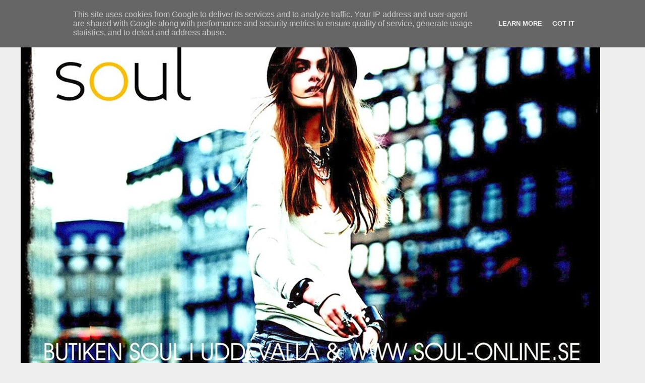

--- FILE ---
content_type: text/html; charset=UTF-8
request_url: http://www.soul-uddevalla.se/2013/09/news-from-circle-of-trust.html
body_size: 11758
content:
<!DOCTYPE html>
<html class='v2' dir='ltr' lang='sv'>
<head>
<link href='https://www.blogger.com/static/v1/widgets/335934321-css_bundle_v2.css' rel='stylesheet' type='text/css'/>
<meta content='width=1100' name='viewport'/>
<meta content='text/html; charset=UTF-8' http-equiv='Content-Type'/>
<meta content='blogger' name='generator'/>
<link href='http://www.soul-uddevalla.se/favicon.ico' rel='icon' type='image/x-icon'/>
<link href='http://www.soul-uddevalla.se/2013/09/news-from-circle-of-trust.html' rel='canonical'/>
<link rel="alternate" type="application/atom+xml" title="SOUL SISTERS - Atom" href="http://www.soul-uddevalla.se/feeds/posts/default" />
<link rel="alternate" type="application/rss+xml" title="SOUL SISTERS - RSS" href="http://www.soul-uddevalla.se/feeds/posts/default?alt=rss" />
<link rel="service.post" type="application/atom+xml" title="SOUL SISTERS - Atom" href="https://www.blogger.com/feeds/2813030860824771688/posts/default" />

<link rel="alternate" type="application/atom+xml" title="SOUL SISTERS - Atom" href="http://www.soul-uddevalla.se/feeds/8571034085878649974/comments/default" />
<!--Can't find substitution for tag [blog.ieCssRetrofitLinks]-->
<link href='https://blogger.googleusercontent.com/img/b/R29vZ2xl/AVvXsEhGfjjAbzMK0mxOKKUECr0rPTUFpyCLqgd-1jpKVN_WIWB7LsZM8zYqMpcbSXBgZV_OciiIC2QQ6o6w0XlWwAlFqWLvkrfBXUABRciVi6PG5UGJMqNxyMSvc0x6IpAVjbVdH0yvlb3-HCM/s640/16109678-origpic-4c526f.jpg' rel='image_src'/>
<meta content='http://www.soul-uddevalla.se/2013/09/news-from-circle-of-trust.html' property='og:url'/>
<meta content='NEWS FROM CIRCLE OF TRUST' property='og:title'/>
<meta content='     Circle of trust är ett holländskt märke som har det där lilla extra   när det gäller framförallt byxor!   Fantastisk stretch , roliga m...' property='og:description'/>
<meta content='https://blogger.googleusercontent.com/img/b/R29vZ2xl/AVvXsEhGfjjAbzMK0mxOKKUECr0rPTUFpyCLqgd-1jpKVN_WIWB7LsZM8zYqMpcbSXBgZV_OciiIC2QQ6o6w0XlWwAlFqWLvkrfBXUABRciVi6PG5UGJMqNxyMSvc0x6IpAVjbVdH0yvlb3-HCM/w1200-h630-p-k-no-nu/16109678-origpic-4c526f.jpg' property='og:image'/>
<title>SOUL SISTERS: NEWS FROM CIRCLE OF TRUST</title>
<style id='page-skin-1' type='text/css'><!--
/*
-----------------------------------------------
Blogger Template Style
Name:     Awesome Inc.
Designer: Tina Chen
URL:      tinachen.org
----------------------------------------------- */
/* Content
----------------------------------------------- */
body {
font: normal normal 13px Arial, Tahoma, Helvetica, FreeSans, sans-serif;
color: #444444;
background: #eeeeee none repeat scroll top left;
}
html body .content-outer {
min-width: 0;
max-width: 100%;
width: 100%;
}
a:link {
text-decoration: none;
color: #3778cd;
}
a:visited {
text-decoration: none;
color: #4d469c;
}
a:hover {
text-decoration: underline;
color: #3778cd;
}
.body-fauxcolumn-outer .cap-top {
position: absolute;
z-index: 1;
height: 276px;
width: 100%;
background: transparent none repeat-x scroll top left;
_background-image: none;
}
/* Columns
----------------------------------------------- */
.content-inner {
padding: 0;
}
.header-inner .section {
margin: 0 16px;
}
.tabs-inner .section {
margin: 0 16px;
}
.main-inner {
padding-top: 30px;
}
.main-inner .column-center-inner,
.main-inner .column-left-inner,
.main-inner .column-right-inner {
padding: 0 5px;
}
*+html body .main-inner .column-center-inner {
margin-top: -30px;
}
#layout .main-inner .column-center-inner {
margin-top: 0;
}
/* Header
----------------------------------------------- */
.header-outer {
margin: 0 0 0 0;
background: transparent none repeat scroll 0 0;
}
.Header h1 {
font: normal bold 40px Arial, Tahoma, Helvetica, FreeSans, sans-serif;
color: #444444;
text-shadow: 0 0 -1px #000000;
}
.Header h1 a {
color: #444444;
}
.Header .description {
font: normal normal 14px Arial, Tahoma, Helvetica, FreeSans, sans-serif;
color: #444444;
}
.header-inner .Header .titlewrapper,
.header-inner .Header .descriptionwrapper {
padding-left: 0;
padding-right: 0;
margin-bottom: 0;
}
.header-inner .Header .titlewrapper {
padding-top: 22px;
}
/* Tabs
----------------------------------------------- */
.tabs-outer {
overflow: hidden;
position: relative;
background: #eeeeee url(//www.blogblog.com/1kt/awesomeinc/tabs_gradient_light.png) repeat scroll 0 0;
}
#layout .tabs-outer {
overflow: visible;
}
.tabs-cap-top, .tabs-cap-bottom {
position: absolute;
width: 100%;
border-top: 1px solid #999999;
}
.tabs-cap-bottom {
bottom: 0;
}
.tabs-inner .widget li a {
display: inline-block;
margin: 0;
padding: .6em 1.5em;
font: normal bold 14px Arial, Tahoma, Helvetica, FreeSans, sans-serif;
color: #444444;
border-top: 1px solid #999999;
border-bottom: 1px solid #999999;
border-left: 1px solid #999999;
height: 16px;
line-height: 16px;
}
.tabs-inner .widget li:last-child a {
border-right: 1px solid #999999;
}
.tabs-inner .widget li.selected a, .tabs-inner .widget li a:hover {
background: #666666 url(//www.blogblog.com/1kt/awesomeinc/tabs_gradient_light.png) repeat-x scroll 0 -100px;
color: #ffffff;
}
/* Headings
----------------------------------------------- */
h2 {
font: normal bold 14px Arial, Tahoma, Helvetica, FreeSans, sans-serif;
color: #444444;
}
/* Widgets
----------------------------------------------- */
.main-inner .section {
margin: 0 27px;
padding: 0;
}
.main-inner .column-left-outer,
.main-inner .column-right-outer {
margin-top: 0;
}
#layout .main-inner .column-left-outer,
#layout .main-inner .column-right-outer {
margin-top: 0;
}
.main-inner .column-left-inner,
.main-inner .column-right-inner {
background: transparent none repeat 0 0;
-moz-box-shadow: 0 0 0 rgba(0, 0, 0, .2);
-webkit-box-shadow: 0 0 0 rgba(0, 0, 0, .2);
-goog-ms-box-shadow: 0 0 0 rgba(0, 0, 0, .2);
box-shadow: 0 0 0 rgba(0, 0, 0, .2);
-moz-border-radius: 0;
-webkit-border-radius: 0;
-goog-ms-border-radius: 0;
border-radius: 0;
}
#layout .main-inner .column-left-inner,
#layout .main-inner .column-right-inner {
margin-top: 0;
}
.sidebar .widget {
font: normal normal 14px Arial, Tahoma, Helvetica, FreeSans, sans-serif;
color: #444444;
}
.sidebar .widget a:link {
color: #3778cd;
}
.sidebar .widget a:visited {
color: #4d469c;
}
.sidebar .widget a:hover {
color: #3778cd;
}
.sidebar .widget h2 {
text-shadow: 0 0 -1px #000000;
}
.main-inner .widget {
background-color: #ffffff;
border: 1px solid #eeeeee;
padding: 0 15px 15px;
margin: 20px -16px;
-moz-box-shadow: 0 0 20px rgba(0, 0, 0, .2);
-webkit-box-shadow: 0 0 20px rgba(0, 0, 0, .2);
-goog-ms-box-shadow: 0 0 20px rgba(0, 0, 0, .2);
box-shadow: 0 0 20px rgba(0, 0, 0, .2);
-moz-border-radius: 0;
-webkit-border-radius: 0;
-goog-ms-border-radius: 0;
border-radius: 0;
}
.main-inner .widget h2 {
margin: 0 -15px;
padding: .6em 15px .5em;
border-bottom: 1px solid transparent;
}
.footer-inner .widget h2 {
padding: 0 0 .4em;
border-bottom: 1px solid transparent;
}
.main-inner .widget h2 + div, .footer-inner .widget h2 + div {
border-top: 1px solid #eeeeee;
padding-top: 8px;
}
.main-inner .widget .widget-content {
margin: 0 -15px;
padding: 7px 15px 0;
}
.main-inner .widget ul, .main-inner .widget #ArchiveList ul.flat {
margin: -8px -15px 0;
padding: 0;
list-style: none;
}
.main-inner .widget #ArchiveList {
margin: -8px 0 0;
}
.main-inner .widget ul li, .main-inner .widget #ArchiveList ul.flat li {
padding: .5em 15px;
text-indent: 0;
color: #666666;
border-top: 1px solid #eeeeee;
border-bottom: 1px solid transparent;
}
.main-inner .widget #ArchiveList ul li {
padding-top: .25em;
padding-bottom: .25em;
}
.main-inner .widget ul li:first-child, .main-inner .widget #ArchiveList ul.flat li:first-child {
border-top: none;
}
.main-inner .widget ul li:last-child, .main-inner .widget #ArchiveList ul.flat li:last-child {
border-bottom: none;
}
.post-body {
position: relative;
}
.main-inner .widget .post-body ul {
padding: 0 2.5em;
margin: .5em 0;
list-style: disc;
}
.main-inner .widget .post-body ul li {
padding: 0.25em 0;
margin-bottom: .25em;
color: #444444;
border: none;
}
.footer-inner .widget ul {
padding: 0;
list-style: none;
}
.widget .zippy {
color: #666666;
}
/* Posts
----------------------------------------------- */
body .main-inner .Blog {
padding: 0;
margin-bottom: 1em;
background-color: transparent;
border: none;
-moz-box-shadow: 0 0 0 rgba(0, 0, 0, 0);
-webkit-box-shadow: 0 0 0 rgba(0, 0, 0, 0);
-goog-ms-box-shadow: 0 0 0 rgba(0, 0, 0, 0);
box-shadow: 0 0 0 rgba(0, 0, 0, 0);
}
.main-inner .section:last-child .Blog:last-child {
padding: 0;
margin-bottom: 1em;
}
.main-inner .widget h2.date-header {
margin: 0 -15px 1px;
padding: 0 0 0 0;
font: normal normal 14px Arial, Tahoma, Helvetica, FreeSans, sans-serif;
color: #444444;
background: transparent none no-repeat scroll top left;
border-top: 0 solid #eeeeee;
border-bottom: 1px solid transparent;
-moz-border-radius-topleft: 0;
-moz-border-radius-topright: 0;
-webkit-border-top-left-radius: 0;
-webkit-border-top-right-radius: 0;
border-top-left-radius: 0;
border-top-right-radius: 0;
position: static;
bottom: 100%;
right: 15px;
text-shadow: 0 0 -1px #000000;
}
.main-inner .widget h2.date-header span {
font: normal normal 14px Arial, Tahoma, Helvetica, FreeSans, sans-serif;
display: block;
padding: .5em 15px;
border-left: 0 solid #eeeeee;
border-right: 0 solid #eeeeee;
}
.date-outer {
position: relative;
margin: 30px 0 20px;
padding: 0 15px;
background-color: #ffffff;
border: 1px solid #eeeeee;
-moz-box-shadow: 0 0 20px rgba(0, 0, 0, .2);
-webkit-box-shadow: 0 0 20px rgba(0, 0, 0, .2);
-goog-ms-box-shadow: 0 0 20px rgba(0, 0, 0, .2);
box-shadow: 0 0 20px rgba(0, 0, 0, .2);
-moz-border-radius: 0;
-webkit-border-radius: 0;
-goog-ms-border-radius: 0;
border-radius: 0;
}
.date-outer:first-child {
margin-top: 0;
}
.date-outer:last-child {
margin-bottom: 20px;
-moz-border-radius-bottomleft: 0;
-moz-border-radius-bottomright: 0;
-webkit-border-bottom-left-radius: 0;
-webkit-border-bottom-right-radius: 0;
-goog-ms-border-bottom-left-radius: 0;
-goog-ms-border-bottom-right-radius: 0;
border-bottom-left-radius: 0;
border-bottom-right-radius: 0;
}
.date-posts {
margin: 0 -15px;
padding: 0 15px;
clear: both;
}
.post-outer, .inline-ad {
border-top: 1px solid #eeeeee;
margin: 0 -15px;
padding: 15px 15px;
}
.post-outer {
padding-bottom: 10px;
}
.post-outer:first-child {
padding-top: 0;
border-top: none;
}
.post-outer:last-child, .inline-ad:last-child {
border-bottom: none;
}
.post-body {
position: relative;
}
.post-body img {
padding: 8px;
background: transparent;
border: 1px solid transparent;
-moz-box-shadow: 0 0 0 rgba(0, 0, 0, .2);
-webkit-box-shadow: 0 0 0 rgba(0, 0, 0, .2);
box-shadow: 0 0 0 rgba(0, 0, 0, .2);
-moz-border-radius: 0;
-webkit-border-radius: 0;
border-radius: 0;
}
h3.post-title, h4 {
font: normal bold 22px Arial, Tahoma, Helvetica, FreeSans, sans-serif;
color: #444444;
}
h3.post-title a {
font: normal bold 22px Arial, Tahoma, Helvetica, FreeSans, sans-serif;
color: #444444;
}
h3.post-title a:hover {
color: #3778cd;
text-decoration: underline;
}
.post-header {
margin: 0 0 1em;
}
.post-body {
line-height: 1.4;
}
.post-outer h2 {
color: #444444;
}
.post-footer {
margin: 1.5em 0 0;
}
#blog-pager {
padding: 15px;
font-size: 120%;
background-color: #ffffff;
border: 1px solid #eeeeee;
-moz-box-shadow: 0 0 20px rgba(0, 0, 0, .2);
-webkit-box-shadow: 0 0 20px rgba(0, 0, 0, .2);
-goog-ms-box-shadow: 0 0 20px rgba(0, 0, 0, .2);
box-shadow: 0 0 20px rgba(0, 0, 0, .2);
-moz-border-radius: 0;
-webkit-border-radius: 0;
-goog-ms-border-radius: 0;
border-radius: 0;
-moz-border-radius-topleft: 0;
-moz-border-radius-topright: 0;
-webkit-border-top-left-radius: 0;
-webkit-border-top-right-radius: 0;
-goog-ms-border-top-left-radius: 0;
-goog-ms-border-top-right-radius: 0;
border-top-left-radius: 0;
border-top-right-radius-topright: 0;
margin-top: 1em;
}
.blog-feeds, .post-feeds {
margin: 1em 0;
text-align: center;
color: #444444;
}
.blog-feeds a, .post-feeds a {
color: #3778cd;
}
.blog-feeds a:visited, .post-feeds a:visited {
color: #4d469c;
}
.blog-feeds a:hover, .post-feeds a:hover {
color: #3778cd;
}
.post-outer .comments {
margin-top: 2em;
}
/* Comments
----------------------------------------------- */
.comments .comments-content .icon.blog-author {
background-repeat: no-repeat;
background-image: url([data-uri]);
}
.comments .comments-content .loadmore a {
border-top: 1px solid #999999;
border-bottom: 1px solid #999999;
}
.comments .continue {
border-top: 2px solid #999999;
}
/* Footer
----------------------------------------------- */
.footer-outer {
margin: -20px 0 -1px;
padding: 20px 0 0;
color: #444444;
overflow: hidden;
}
.footer-fauxborder-left {
border-top: 1px solid #eeeeee;
background: #ffffff none repeat scroll 0 0;
-moz-box-shadow: 0 0 20px rgba(0, 0, 0, .2);
-webkit-box-shadow: 0 0 20px rgba(0, 0, 0, .2);
-goog-ms-box-shadow: 0 0 20px rgba(0, 0, 0, .2);
box-shadow: 0 0 20px rgba(0, 0, 0, .2);
margin: 0 -20px;
}
/* Mobile
----------------------------------------------- */
body.mobile {
background-size: auto;
}
.mobile .body-fauxcolumn-outer {
background: transparent none repeat scroll top left;
}
*+html body.mobile .main-inner .column-center-inner {
margin-top: 0;
}
.mobile .main-inner .widget {
padding: 0 0 15px;
}
.mobile .main-inner .widget h2 + div,
.mobile .footer-inner .widget h2 + div {
border-top: none;
padding-top: 0;
}
.mobile .footer-inner .widget h2 {
padding: 0.5em 0;
border-bottom: none;
}
.mobile .main-inner .widget .widget-content {
margin: 0;
padding: 7px 0 0;
}
.mobile .main-inner .widget ul,
.mobile .main-inner .widget #ArchiveList ul.flat {
margin: 0 -15px 0;
}
.mobile .main-inner .widget h2.date-header {
right: 0;
}
.mobile .date-header span {
padding: 0.4em 0;
}
.mobile .date-outer:first-child {
margin-bottom: 0;
border: 1px solid #eeeeee;
-moz-border-radius-topleft: 0;
-moz-border-radius-topright: 0;
-webkit-border-top-left-radius: 0;
-webkit-border-top-right-radius: 0;
-goog-ms-border-top-left-radius: 0;
-goog-ms-border-top-right-radius: 0;
border-top-left-radius: 0;
border-top-right-radius: 0;
}
.mobile .date-outer {
border-color: #eeeeee;
border-width: 0 1px 1px;
}
.mobile .date-outer:last-child {
margin-bottom: 0;
}
.mobile .main-inner {
padding: 0;
}
.mobile .header-inner .section {
margin: 0;
}
.mobile .post-outer, .mobile .inline-ad {
padding: 5px 0;
}
.mobile .tabs-inner .section {
margin: 0 10px;
}
.mobile .main-inner .widget h2 {
margin: 0;
padding: 0;
}
.mobile .main-inner .widget h2.date-header span {
padding: 0;
}
.mobile .main-inner .widget .widget-content {
margin: 0;
padding: 7px 0 0;
}
.mobile #blog-pager {
border: 1px solid transparent;
background: #ffffff none repeat scroll 0 0;
}
.mobile .main-inner .column-left-inner,
.mobile .main-inner .column-right-inner {
background: transparent none repeat 0 0;
-moz-box-shadow: none;
-webkit-box-shadow: none;
-goog-ms-box-shadow: none;
box-shadow: none;
}
.mobile .date-posts {
margin: 0;
padding: 0;
}
.mobile .footer-fauxborder-left {
margin: 0;
border-top: inherit;
}
.mobile .main-inner .section:last-child .Blog:last-child {
margin-bottom: 0;
}
.mobile-index-contents {
color: #444444;
}
.mobile .mobile-link-button {
background: #3778cd url(//www.blogblog.com/1kt/awesomeinc/tabs_gradient_light.png) repeat scroll 0 0;
}
.mobile-link-button a:link, .mobile-link-button a:visited {
color: #ffffff;
}
.mobile .tabs-inner .PageList .widget-content {
background: transparent;
border-top: 1px solid;
border-color: #999999;
color: #444444;
}
.mobile .tabs-inner .PageList .widget-content .pagelist-arrow {
border-left: 1px solid #999999;
}

--></style>
<style id='template-skin-1' type='text/css'><!--
body {
min-width: 1230px;
}
.content-outer, .content-fauxcolumn-outer, .region-inner {
min-width: 1230px;
max-width: 1230px;
_width: 1230px;
}
.main-inner .columns {
padding-left: 0px;
padding-right: 0px;
}
.main-inner .fauxcolumn-center-outer {
left: 0px;
right: 0px;
/* IE6 does not respect left and right together */
_width: expression(this.parentNode.offsetWidth -
parseInt("0px") -
parseInt("0px") + 'px');
}
.main-inner .fauxcolumn-left-outer {
width: 0px;
}
.main-inner .fauxcolumn-right-outer {
width: 0px;
}
.main-inner .column-left-outer {
width: 0px;
right: 100%;
margin-left: -0px;
}
.main-inner .column-right-outer {
width: 0px;
margin-right: -0px;
}
#layout {
min-width: 0;
}
#layout .content-outer {
min-width: 0;
width: 800px;
}
#layout .region-inner {
min-width: 0;
width: auto;
}
body#layout div.add_widget {
padding: 8px;
}
body#layout div.add_widget a {
margin-left: 32px;
}
--></style>
<link href='https://www.blogger.com/dyn-css/authorization.css?targetBlogID=2813030860824771688&amp;zx=57ae3a38-cdc1-4568-a695-a8955c838a11' media='none' onload='if(media!=&#39;all&#39;)media=&#39;all&#39;' rel='stylesheet'/><noscript><link href='https://www.blogger.com/dyn-css/authorization.css?targetBlogID=2813030860824771688&amp;zx=57ae3a38-cdc1-4568-a695-a8955c838a11' rel='stylesheet'/></noscript>
<meta name='google-adsense-platform-account' content='ca-host-pub-1556223355139109'/>
<meta name='google-adsense-platform-domain' content='blogspot.com'/>

<script type="text/javascript" language="javascript">
  // Supply ads personalization default for EEA readers
  // See https://www.blogger.com/go/adspersonalization
  adsbygoogle = window.adsbygoogle || [];
  if (typeof adsbygoogle.requestNonPersonalizedAds === 'undefined') {
    adsbygoogle.requestNonPersonalizedAds = 1;
  }
</script>


</head>
<body class='loading variant-light'>
<div class='navbar section' id='navbar' name='Navbar'><div class='widget Navbar' data-version='1' id='Navbar1'><script type="text/javascript">
    function setAttributeOnload(object, attribute, val) {
      if(window.addEventListener) {
        window.addEventListener('load',
          function(){ object[attribute] = val; }, false);
      } else {
        window.attachEvent('onload', function(){ object[attribute] = val; });
      }
    }
  </script>
<div id="navbar-iframe-container"></div>
<script type="text/javascript" src="https://apis.google.com/js/platform.js"></script>
<script type="text/javascript">
      gapi.load("gapi.iframes:gapi.iframes.style.bubble", function() {
        if (gapi.iframes && gapi.iframes.getContext) {
          gapi.iframes.getContext().openChild({
              url: 'https://www.blogger.com/navbar/2813030860824771688?po\x3d8571034085878649974\x26origin\x3dhttp://www.soul-uddevalla.se',
              where: document.getElementById("navbar-iframe-container"),
              id: "navbar-iframe"
          });
        }
      });
    </script><script type="text/javascript">
(function() {
var script = document.createElement('script');
script.type = 'text/javascript';
script.src = '//pagead2.googlesyndication.com/pagead/js/google_top_exp.js';
var head = document.getElementsByTagName('head')[0];
if (head) {
head.appendChild(script);
}})();
</script>
</div></div>
<div class='body-fauxcolumns'>
<div class='fauxcolumn-outer body-fauxcolumn-outer'>
<div class='cap-top'>
<div class='cap-left'></div>
<div class='cap-right'></div>
</div>
<div class='fauxborder-left'>
<div class='fauxborder-right'></div>
<div class='fauxcolumn-inner'>
</div>
</div>
<div class='cap-bottom'>
<div class='cap-left'></div>
<div class='cap-right'></div>
</div>
</div>
</div>
<div class='content'>
<div class='content-fauxcolumns'>
<div class='fauxcolumn-outer content-fauxcolumn-outer'>
<div class='cap-top'>
<div class='cap-left'></div>
<div class='cap-right'></div>
</div>
<div class='fauxborder-left'>
<div class='fauxborder-right'></div>
<div class='fauxcolumn-inner'>
</div>
</div>
<div class='cap-bottom'>
<div class='cap-left'></div>
<div class='cap-right'></div>
</div>
</div>
</div>
<div class='content-outer'>
<div class='content-cap-top cap-top'>
<div class='cap-left'></div>
<div class='cap-right'></div>
</div>
<div class='fauxborder-left content-fauxborder-left'>
<div class='fauxborder-right content-fauxborder-right'></div>
<div class='content-inner'>
<header>
<div class='header-outer'>
<div class='header-cap-top cap-top'>
<div class='cap-left'></div>
<div class='cap-right'></div>
</div>
<div class='fauxborder-left header-fauxborder-left'>
<div class='fauxborder-right header-fauxborder-right'></div>
<div class='region-inner header-inner'>
<div class='header section' id='header' name='Rubrik'><div class='widget Header' data-version='1' id='Header1'>
<div id='header-inner'>
<a href='http://www.soul-uddevalla.se/' style='display: block'>
<img alt='SOUL SISTERS' height='751px; ' id='Header1_headerimg' src='https://blogger.googleusercontent.com/img/b/R29vZ2xl/AVvXsEhVRybCQ4M5G6v_6rvMKqEz8j6PCTC4q8YHHjy-Nbfqfts0Vkxsmnm2JMbKPDKbiVsUJT6yjzMgwrYzqvNNUNd6bRQftdfbWz-BNr1fDdUCgJvs7qMFN0J0hq1I1eAq9zlOeevURQ-pJ6M/s1150/BLOGG.jpg' style='display: block' width='1150px; '/>
</a>
<div class='descriptionwrapper'>
<p class='description'><span>  OM DU SER NÅGONTING DU VILL SHOPPA HÄR I VÅR BLOGG SÅ KAN DU ALLTID BESÖKA VÅR WEBSHOP PÅ <a href="http://www.soul-online.se">www.soul-online.se</a> VÄLKOMMEN !!!</span></p>
</div>
</div>
</div></div>
</div>
</div>
<div class='header-cap-bottom cap-bottom'>
<div class='cap-left'></div>
<div class='cap-right'></div>
</div>
</div>
</header>
<div class='tabs-outer'>
<div class='tabs-cap-top cap-top'>
<div class='cap-left'></div>
<div class='cap-right'></div>
</div>
<div class='fauxborder-left tabs-fauxborder-left'>
<div class='fauxborder-right tabs-fauxborder-right'></div>
<div class='region-inner tabs-inner'>
<div class='tabs no-items section' id='crosscol' name='Alla kolumner'></div>
<div class='tabs no-items section' id='crosscol-overflow' name='Cross-Column 2'></div>
</div>
</div>
<div class='tabs-cap-bottom cap-bottom'>
<div class='cap-left'></div>
<div class='cap-right'></div>
</div>
</div>
<div class='main-outer'>
<div class='main-cap-top cap-top'>
<div class='cap-left'></div>
<div class='cap-right'></div>
</div>
<div class='fauxborder-left main-fauxborder-left'>
<div class='fauxborder-right main-fauxborder-right'></div>
<div class='region-inner main-inner'>
<div class='columns fauxcolumns'>
<div class='fauxcolumn-outer fauxcolumn-center-outer'>
<div class='cap-top'>
<div class='cap-left'></div>
<div class='cap-right'></div>
</div>
<div class='fauxborder-left'>
<div class='fauxborder-right'></div>
<div class='fauxcolumn-inner'>
</div>
</div>
<div class='cap-bottom'>
<div class='cap-left'></div>
<div class='cap-right'></div>
</div>
</div>
<div class='fauxcolumn-outer fauxcolumn-left-outer'>
<div class='cap-top'>
<div class='cap-left'></div>
<div class='cap-right'></div>
</div>
<div class='fauxborder-left'>
<div class='fauxborder-right'></div>
<div class='fauxcolumn-inner'>
</div>
</div>
<div class='cap-bottom'>
<div class='cap-left'></div>
<div class='cap-right'></div>
</div>
</div>
<div class='fauxcolumn-outer fauxcolumn-right-outer'>
<div class='cap-top'>
<div class='cap-left'></div>
<div class='cap-right'></div>
</div>
<div class='fauxborder-left'>
<div class='fauxborder-right'></div>
<div class='fauxcolumn-inner'>
</div>
</div>
<div class='cap-bottom'>
<div class='cap-left'></div>
<div class='cap-right'></div>
</div>
</div>
<!-- corrects IE6 width calculation -->
<div class='columns-inner'>
<div class='column-center-outer'>
<div class='column-center-inner'>
<div class='main section' id='main' name='Huvudsektion'><div class='widget Blog' data-version='1' id='Blog1'>
<div class='blog-posts hfeed'>

          <div class="date-outer">
        
<h2 class='date-header'><span>fredag 6 september 2013</span></h2>

          <div class="date-posts">
        
<div class='post-outer'>
<div class='post hentry uncustomized-post-template' itemprop='blogPost' itemscope='itemscope' itemtype='http://schema.org/BlogPosting'>
<meta content='https://blogger.googleusercontent.com/img/b/R29vZ2xl/AVvXsEhGfjjAbzMK0mxOKKUECr0rPTUFpyCLqgd-1jpKVN_WIWB7LsZM8zYqMpcbSXBgZV_OciiIC2QQ6o6w0XlWwAlFqWLvkrfBXUABRciVi6PG5UGJMqNxyMSvc0x6IpAVjbVdH0yvlb3-HCM/s640/16109678-origpic-4c526f.jpg' itemprop='image_url'/>
<meta content='2813030860824771688' itemprop='blogId'/>
<meta content='8571034085878649974' itemprop='postId'/>
<a name='8571034085878649974'></a>
<h3 class='post-title entry-title' itemprop='name'>
NEWS FROM CIRCLE OF TRUST
</h3>
<div class='post-header'>
<div class='post-header-line-1'></div>
</div>
<div class='post-body entry-content' id='post-body-8571034085878649974' itemprop='description articleBody'>
<div class="separator" style="clear: both; text-align: center;">
<a href="https://blogger.googleusercontent.com/img/b/R29vZ2xl/AVvXsEhGfjjAbzMK0mxOKKUECr0rPTUFpyCLqgd-1jpKVN_WIWB7LsZM8zYqMpcbSXBgZV_OciiIC2QQ6o6w0XlWwAlFqWLvkrfBXUABRciVi6PG5UGJMqNxyMSvc0x6IpAVjbVdH0yvlb3-HCM/s1600/16109678-origpic-4c526f.jpg" imageanchor="1" style="margin-left: 1em; margin-right: 1em;"><img border="0" height="640" src="https://blogger.googleusercontent.com/img/b/R29vZ2xl/AVvXsEhGfjjAbzMK0mxOKKUECr0rPTUFpyCLqgd-1jpKVN_WIWB7LsZM8zYqMpcbSXBgZV_OciiIC2QQ6o6w0XlWwAlFqWLvkrfBXUABRciVi6PG5UGJMqNxyMSvc0x6IpAVjbVdH0yvlb3-HCM/s640/16109678-origpic-4c526f.jpg" width="426" /></a></div>
<div style="text-align: center;">
<br /></div>
<div style="text-align: center;">
Circle of trust är ett holländskt märke som har det där lilla extra</div>
<div style="text-align: center;">
när det gäller framförallt byxor!</div>
<div style="text-align: center;">
Fantastisk stretch , roliga material och tryck och med små</div>
<div style="text-align: center;">
fina detaljer på,&nbsp; vid leverans som man inte kan låta bli&nbsp;</div>
<div style="text-align: center;">
att älska extra mycket! =)</div>
<div style="text-align: center;">
<br /></div>
<div class="separator" style="clear: both; text-align: center;">
<a href="https://blogger.googleusercontent.com/img/b/R29vZ2xl/AVvXsEi_vQa_PeVP3vhQEJRHqPVEHVeqmE-cTz3EUPq-WKCIfF0-rz_N1OqeZeo6v5DguSARXrSBc8-8f_NaxaTSchXb5Yl8ZMeIZvzlYml6SUN_g9x-L3asbNZI7zhRwOrLbzBwl29mC5t8vG8/s1600/CIMG5943.JPG" imageanchor="1" style="margin-left: 1em; margin-right: 1em;"><img border="0" height="640" src="https://blogger.googleusercontent.com/img/b/R29vZ2xl/AVvXsEi_vQa_PeVP3vhQEJRHqPVEHVeqmE-cTz3EUPq-WKCIfF0-rz_N1OqeZeo6v5DguSARXrSBc8-8f_NaxaTSchXb5Yl8ZMeIZvzlYml6SUN_g9x-L3asbNZI7zhRwOrLbzBwl29mC5t8vG8/s640/CIMG5943.JPG" width="480" /></a></div>
<br />
<div class="separator" style="clear: both; text-align: center;">
<a href="https://blogger.googleusercontent.com/img/b/R29vZ2xl/AVvXsEgJNp08J006_nOo__w7-lIGhPiiAbvMhdsPTOa0lhYHnGYjY2VmTzZigX8MDHuSLixgeuq6Lfj9bIHUMXXWtiPLZS1vn9sbap1JNnnVEJtrgqfxDwGteCwBuH2W1CYnyXOTy3vZFdtBPHM/s1600/CIMG5944.JPG" imageanchor="1" style="margin-left: 1em; margin-right: 1em;"><img border="0" height="640" src="https://blogger.googleusercontent.com/img/b/R29vZ2xl/AVvXsEgJNp08J006_nOo__w7-lIGhPiiAbvMhdsPTOa0lhYHnGYjY2VmTzZigX8MDHuSLixgeuq6Lfj9bIHUMXXWtiPLZS1vn9sbap1JNnnVEJtrgqfxDwGteCwBuH2W1CYnyXOTy3vZFdtBPHM/s640/CIMG5944.JPG" width="480" /></a></div>
<div style="text-align: center;">
<br /></div>
<div style="text-align: center;">
Denna gröna byxa med guldrevärer och skinndetaljer framtill och baktill</div>
<div style="text-align: center;">
kom till butiken igår...</div>
<div style="text-align: center;">
Mina personliga favoriter!&nbsp; Pris 1099:-</div>
<div style="text-align: center;">
<br /></div>
<div style="text-align: center;">
Jeansen ni ser allra överst på bilden med text på finns också i butiken nu&nbsp;</div>
<div style="text-align: center;">
i en gråsvart tvätt 1049:-</div>
<div style="text-align: center;">
<br /></div>
<div class="separator" style="clear: both; text-align: center;">
<a href="https://blogger.googleusercontent.com/img/b/R29vZ2xl/AVvXsEjHFGW6ENgUk6gBLlXVTMbHPiNpQb1RmkTwq0G43puay5Pgm7E7jRt04KpJyeuYmg260riwe-7B9iaHeXWuuj0wxqqrMI3FWia7wgiTD73_f8OqD_67iVKu4oCixRlGVa9h3Ak1B39RZYY/s1600/CIMG5950.JPG" imageanchor="1" style="margin-left: 1em; margin-right: 1em;"><img border="0" height="640" src="https://blogger.googleusercontent.com/img/b/R29vZ2xl/AVvXsEjHFGW6ENgUk6gBLlXVTMbHPiNpQb1RmkTwq0G43puay5Pgm7E7jRt04KpJyeuYmg260riwe-7B9iaHeXWuuj0wxqqrMI3FWia7wgiTD73_f8OqD_67iVKu4oCixRlGVa9h3Ak1B39RZYY/s640/CIMG5950.JPG" width="480" /></a></div>
<div style="text-align: center;">
<br /></div>
<div style="text-align: center;">
Hängslejeansen Zoe på bordet är en modell vi haft tidigare</div>
<div style="text-align: center;">
från Circle of trust men nu i en gråsvart tvätt 1099:-</div>
<div style="text-align: center;">
<br /></div>
<div class="separator" style="clear: both; text-align: center;">
<a href="https://blogger.googleusercontent.com/img/b/R29vZ2xl/AVvXsEiPaHFf8Uf1TYcvSkqtRAZ8ghksDyCmPRm07mXGkYPaGfavzq1wkJ2ghWPfcIXccaZ50M_xHB1tRjlTnlGalAUSjAvI73m9O8lNJ5vISFHViXS66XbMxNStAheIcv_6S6EwG7KCcbYdvXE/s1600/CIMG5957.JPG" imageanchor="1" style="margin-left: 1em; margin-right: 1em;"><img border="0" height="640" src="https://blogger.googleusercontent.com/img/b/R29vZ2xl/AVvXsEiPaHFf8Uf1TYcvSkqtRAZ8ghksDyCmPRm07mXGkYPaGfavzq1wkJ2ghWPfcIXccaZ50M_xHB1tRjlTnlGalAUSjAvI73m9O8lNJ5vISFHViXS66XbMxNStAheIcv_6S6EwG7KCcbYdvXE/s640/CIMG5957.JPG" width="480" /></a></div>
<div style="text-align: center;">
<br /></div>
<div style="text-align: center;">
Circle of trust gör inte bara snygga byxor utan även&nbsp;</div>
<div style="text-align: center;">
rockiga överdelar som den här skjortan i en härlig vinröd ton.</div>
<div style="text-align: center;">
Nitar på axlarna fram och baktill 999:-</div>
<div style="text-align: center;">
Här ser ni även dom fina detaljerna som kommer på vid leverans =)</div>
<div style="text-align: center;">
<br /></div>
<div style="text-align: center;">
Detta var bara ett axplock av alla fina varor vi har nu ifrån&nbsp;</div>
<div style="text-align: center;">
Circle of trust i butiken just nu...</div>
<div style="text-align: center;">
Välkommen in och se på resten !!</div>
<div style="text-align: center;">
<br /></div>
<div style="text-align: center;">
Kram Daniella, </div>
<div style='clear: both;'></div>
</div>
<div class='post-footer'>
<div class='post-footer-line post-footer-line-1'>
<span class='post-author vcard'>
Upplagd av
<span class='fn' itemprop='author' itemscope='itemscope' itemtype='http://schema.org/Person'>
<meta content='https://www.blogger.com/profile/08041684367277238480' itemprop='url'/>
<a class='g-profile' href='https://www.blogger.com/profile/08041684367277238480' rel='author' title='author profile'>
<span itemprop='name'>Soulsisters</span>
</a>
</span>
</span>
<span class='post-timestamp'>
kl.
<meta content='http://www.soul-uddevalla.se/2013/09/news-from-circle-of-trust.html' itemprop='url'/>
<a class='timestamp-link' href='http://www.soul-uddevalla.se/2013/09/news-from-circle-of-trust.html' rel='bookmark' title='permanent link'><abbr class='published' itemprop='datePublished' title='2013-09-06T20:52:00+02:00'>20:52</abbr></a>
</span>
<span class='post-comment-link'>
</span>
<span class='post-icons'>
<span class='item-control blog-admin pid-630741724'>
<a href='https://www.blogger.com/post-edit.g?blogID=2813030860824771688&postID=8571034085878649974&from=pencil' title='Redigera inlägg'>
<img alt='' class='icon-action' height='18' src='https://resources.blogblog.com/img/icon18_edit_allbkg.gif' width='18'/>
</a>
</span>
</span>
<div class='post-share-buttons goog-inline-block'>
</div>
</div>
<div class='post-footer-line post-footer-line-2'>
<span class='post-labels'>
</span>
</div>
<div class='post-footer-line post-footer-line-3'>
<span class='post-location'>
</span>
</div>
</div>
</div>
<div class='comments' id='comments'>
<a name='comments'></a>
<h4>Inga kommentarer:</h4>
<div id='Blog1_comments-block-wrapper'>
<dl class='' id='comments-block'>
</dl>
</div>
<p class='comment-footer'>
<div class='comment-form'>
<a name='comment-form'></a>
<h4 id='comment-post-message'>Skicka en kommentar</h4>
<p>
</p>
<a href='https://www.blogger.com/comment/frame/2813030860824771688?po=8571034085878649974&hl=sv&saa=85391&origin=http://www.soul-uddevalla.se' id='comment-editor-src'></a>
<iframe allowtransparency='true' class='blogger-iframe-colorize blogger-comment-from-post' frameborder='0' height='410px' id='comment-editor' name='comment-editor' src='' width='100%'></iframe>
<script src='https://www.blogger.com/static/v1/jsbin/2830521187-comment_from_post_iframe.js' type='text/javascript'></script>
<script type='text/javascript'>
      BLOG_CMT_createIframe('https://www.blogger.com/rpc_relay.html');
    </script>
</div>
</p>
</div>
</div>

        </div></div>
      
</div>
<div class='blog-pager' id='blog-pager'>
<span id='blog-pager-newer-link'>
<a class='blog-pager-newer-link' href='http://www.soul-uddevalla.se/2013/09/skinn-fran-proud.html' id='Blog1_blog-pager-newer-link' title='Senaste inlägg'>Senaste inlägg</a>
</span>
<span id='blog-pager-older-link'>
<a class='blog-pager-older-link' href='http://www.soul-uddevalla.se/2013/09/inte-dax-for-jacka-annu.html' id='Blog1_blog-pager-older-link' title='Äldre inlägg'>Äldre inlägg</a>
</span>
<a class='home-link' href='http://www.soul-uddevalla.se/'>Startsida</a>
</div>
<div class='clear'></div>
<div class='post-feeds'>
<div class='feed-links'>
Prenumerera på:
<a class='feed-link' href='http://www.soul-uddevalla.se/feeds/8571034085878649974/comments/default' target='_blank' type='application/atom+xml'>Kommentarer till inlägget (Atom)</a>
</div>
</div>
</div></div>
</div>
</div>
<div class='column-left-outer'>
<div class='column-left-inner'>
<aside>
</aside>
</div>
</div>
<div class='column-right-outer'>
<div class='column-right-inner'>
<aside>
</aside>
</div>
</div>
</div>
<div style='clear: both'></div>
<!-- columns -->
</div>
<!-- main -->
</div>
</div>
<div class='main-cap-bottom cap-bottom'>
<div class='cap-left'></div>
<div class='cap-right'></div>
</div>
</div>
<footer>
<div class='footer-outer'>
<div class='footer-cap-top cap-top'>
<div class='cap-left'></div>
<div class='cap-right'></div>
</div>
<div class='fauxborder-left footer-fauxborder-left'>
<div class='fauxborder-right footer-fauxborder-right'></div>
<div class='region-inner footer-inner'>
<div class='foot section' id='footer-1'><div class='widget Subscribe' data-version='1' id='Subscribe1'>
<div style='white-space:nowrap'>
<h2 class='title'>Prenumerera på SOUL</h2>
<div class='widget-content'>
<div class='subscribe-wrapper subscribe-type-POST'>
<div class='subscribe expanded subscribe-type-POST' id='SW_READER_LIST_Subscribe1POST' style='display:none;'>
<div class='top'>
<span class='inner' onclick='return(_SW_toggleReaderList(event, "Subscribe1POST"));'>
<img class='subscribe-dropdown-arrow' src='https://resources.blogblog.com/img/widgets/arrow_dropdown.gif'/>
<img align='absmiddle' alt='' border='0' class='feed-icon' src='https://resources.blogblog.com/img/icon_feed12.png'/>
Inlägg
</span>
<div class='feed-reader-links'>
<a class='feed-reader-link' href='https://www.netvibes.com/subscribe.php?url=http%3A%2F%2Fwww.soul-uddevalla.se%2Ffeeds%2Fposts%2Fdefault' target='_blank'>
<img src='https://resources.blogblog.com/img/widgets/subscribe-netvibes.png'/>
</a>
<a class='feed-reader-link' href='https://add.my.yahoo.com/content?url=http%3A%2F%2Fwww.soul-uddevalla.se%2Ffeeds%2Fposts%2Fdefault' target='_blank'>
<img src='https://resources.blogblog.com/img/widgets/subscribe-yahoo.png'/>
</a>
<a class='feed-reader-link' href='http://www.soul-uddevalla.se/feeds/posts/default' target='_blank'>
<img align='absmiddle' class='feed-icon' src='https://resources.blogblog.com/img/icon_feed12.png'/>
                  Atom
                </a>
</div>
</div>
<div class='bottom'></div>
</div>
<div class='subscribe' id='SW_READER_LIST_CLOSED_Subscribe1POST' onclick='return(_SW_toggleReaderList(event, "Subscribe1POST"));'>
<div class='top'>
<span class='inner'>
<img class='subscribe-dropdown-arrow' src='https://resources.blogblog.com/img/widgets/arrow_dropdown.gif'/>
<span onclick='return(_SW_toggleReaderList(event, "Subscribe1POST"));'>
<img align='absmiddle' alt='' border='0' class='feed-icon' src='https://resources.blogblog.com/img/icon_feed12.png'/>
Inlägg
</span>
</span>
</div>
<div class='bottom'></div>
</div>
</div>
<div class='subscribe-wrapper subscribe-type-PER_POST'>
<div class='subscribe expanded subscribe-type-PER_POST' id='SW_READER_LIST_Subscribe1PER_POST' style='display:none;'>
<div class='top'>
<span class='inner' onclick='return(_SW_toggleReaderList(event, "Subscribe1PER_POST"));'>
<img class='subscribe-dropdown-arrow' src='https://resources.blogblog.com/img/widgets/arrow_dropdown.gif'/>
<img align='absmiddle' alt='' border='0' class='feed-icon' src='https://resources.blogblog.com/img/icon_feed12.png'/>
Kommentarer
</span>
<div class='feed-reader-links'>
<a class='feed-reader-link' href='https://www.netvibes.com/subscribe.php?url=http%3A%2F%2Fwww.soul-uddevalla.se%2Ffeeds%2F8571034085878649974%2Fcomments%2Fdefault' target='_blank'>
<img src='https://resources.blogblog.com/img/widgets/subscribe-netvibes.png'/>
</a>
<a class='feed-reader-link' href='https://add.my.yahoo.com/content?url=http%3A%2F%2Fwww.soul-uddevalla.se%2Ffeeds%2F8571034085878649974%2Fcomments%2Fdefault' target='_blank'>
<img src='https://resources.blogblog.com/img/widgets/subscribe-yahoo.png'/>
</a>
<a class='feed-reader-link' href='http://www.soul-uddevalla.se/feeds/8571034085878649974/comments/default' target='_blank'>
<img align='absmiddle' class='feed-icon' src='https://resources.blogblog.com/img/icon_feed12.png'/>
                  Atom
                </a>
</div>
</div>
<div class='bottom'></div>
</div>
<div class='subscribe' id='SW_READER_LIST_CLOSED_Subscribe1PER_POST' onclick='return(_SW_toggleReaderList(event, "Subscribe1PER_POST"));'>
<div class='top'>
<span class='inner'>
<img class='subscribe-dropdown-arrow' src='https://resources.blogblog.com/img/widgets/arrow_dropdown.gif'/>
<span onclick='return(_SW_toggleReaderList(event, "Subscribe1PER_POST"));'>
<img align='absmiddle' alt='' border='0' class='feed-icon' src='https://resources.blogblog.com/img/icon_feed12.png'/>
Kommentarer
</span>
</span>
</div>
<div class='bottom'></div>
</div>
</div>
<div style='clear:both'></div>
</div>
</div>
<div class='clear'></div>
</div><div class='widget Text' data-version='1' id='Text2'>
<h2 class='title'>SOUL</h2>
<div class='widget-content'>
Soul startade och drivs sedan 2006 av Maria &amp; Daniella. Butikens koncept bygger på personlig service, känsla, glädje och trendkläder till bra priser<br />
</div>
<div class='clear'></div>
</div></div>
<table border='0' cellpadding='0' cellspacing='0' class='section-columns columns-2'>
<tbody>
<tr>
<td class='first columns-cell'>
<div class='foot section' id='footer-2-1'><div class='widget BlogArchive' data-version='1' id='BlogArchive1'>
<h2>Bloggarkiv</h2>
<div class='widget-content'>
<div id='ArchiveList'>
<div id='BlogArchive1_ArchiveList'>
<select id='BlogArchive1_ArchiveMenu'>
<option value=''>Bloggarkiv</option>
<option value='http://www.soul-uddevalla.se/2014/05/'>maj (2)</option>
<option value='http://www.soul-uddevalla.se/2014/04/'>april (4)</option>
<option value='http://www.soul-uddevalla.se/2014/03/'>mars (3)</option>
<option value='http://www.soul-uddevalla.se/2014/02/'>februari (10)</option>
<option value='http://www.soul-uddevalla.se/2014/01/'>januari (11)</option>
<option value='http://www.soul-uddevalla.se/2013/12/'>december (12)</option>
<option value='http://www.soul-uddevalla.se/2013/11/'>november (19)</option>
<option value='http://www.soul-uddevalla.se/2013/10/'>oktober (20)</option>
<option value='http://www.soul-uddevalla.se/2013/09/'>september (15)</option>
<option value='http://www.soul-uddevalla.se/2013/08/'>augusti (33)</option>
<option value='http://www.soul-uddevalla.se/2013/07/'>juli (16)</option>
<option value='http://www.soul-uddevalla.se/2013/06/'>juni (26)</option>
<option value='http://www.soul-uddevalla.se/2013/05/'>maj (30)</option>
<option value='http://www.soul-uddevalla.se/2013/04/'>april (34)</option>
<option value='http://www.soul-uddevalla.se/2013/03/'>mars (33)</option>
<option value='http://www.soul-uddevalla.se/2013/02/'>februari (29)</option>
<option value='http://www.soul-uddevalla.se/2013/01/'>januari (36)</option>
<option value='http://www.soul-uddevalla.se/2012/12/'>december (36)</option>
<option value='http://www.soul-uddevalla.se/2012/11/'>november (25)</option>
<option value='http://www.soul-uddevalla.se/2012/10/'>oktober (37)</option>
<option value='http://www.soul-uddevalla.se/2012/09/'>september (45)</option>
<option value='http://www.soul-uddevalla.se/2012/08/'>augusti (72)</option>
<option value='http://www.soul-uddevalla.se/2012/07/'>juli (37)</option>
<option value='http://www.soul-uddevalla.se/2012/06/'>juni (44)</option>
<option value='http://www.soul-uddevalla.se/2012/05/'>maj (39)</option>
<option value='http://www.soul-uddevalla.se/2012/04/'>april (43)</option>
<option value='http://www.soul-uddevalla.se/2012/03/'>mars (56)</option>
<option value='http://www.soul-uddevalla.se/2012/02/'>februari (56)</option>
<option value='http://www.soul-uddevalla.se/2012/01/'>januari (44)</option>
<option value='http://www.soul-uddevalla.se/2011/12/'>december (35)</option>
<option value='http://www.soul-uddevalla.se/2011/11/'>november (52)</option>
<option value='http://www.soul-uddevalla.se/2011/10/'>oktober (46)</option>
<option value='http://www.soul-uddevalla.se/2011/09/'>september (53)</option>
<option value='http://www.soul-uddevalla.se/2011/08/'>augusti (45)</option>
<option value='http://www.soul-uddevalla.se/2011/07/'>juli (65)</option>
<option value='http://www.soul-uddevalla.se/2011/06/'>juni (59)</option>
<option value='http://www.soul-uddevalla.se/2011/05/'>maj (53)</option>
<option value='http://www.soul-uddevalla.se/2011/04/'>april (37)</option>
<option value='http://www.soul-uddevalla.se/2011/03/'>mars (48)</option>
<option value='http://www.soul-uddevalla.se/2011/02/'>februari (60)</option>
<option value='http://www.soul-uddevalla.se/2011/01/'>januari (51)</option>
<option value='http://www.soul-uddevalla.se/2010/12/'>december (65)</option>
<option value='http://www.soul-uddevalla.se/2010/11/'>november (69)</option>
<option value='http://www.soul-uddevalla.se/2010/10/'>oktober (92)</option>
<option value='http://www.soul-uddevalla.se/2010/09/'>september (107)</option>
<option value='http://www.soul-uddevalla.se/2010/08/'>augusti (116)</option>
<option value='http://www.soul-uddevalla.se/2010/07/'>juli (110)</option>
<option value='http://www.soul-uddevalla.se/2010/06/'>juni (91)</option>
<option value='http://www.soul-uddevalla.se/2010/05/'>maj (11)</option>
</select>
</div>
</div>
<div class='clear'></div>
</div>
</div></div>
</td>
<td class='columns-cell'>
<div class='foot no-items section' id='footer-2-2'></div>
</td>
</tr>
</tbody>
</table>
<!-- outside of the include in order to lock Attribution widget -->
<div class='foot section' id='footer-3' name='Sidfot'><div class='widget Attribution' data-version='1' id='Attribution1'>
<div class='widget-content' style='text-align: center;'>
Temat Häftigt Ab. Använder <a href='https://www.blogger.com' target='_blank'>Blogger</a>.
</div>
<div class='clear'></div>
</div></div>
</div>
</div>
<div class='footer-cap-bottom cap-bottom'>
<div class='cap-left'></div>
<div class='cap-right'></div>
</div>
</div>
</footer>
<!-- content -->
</div>
</div>
<div class='content-cap-bottom cap-bottom'>
<div class='cap-left'></div>
<div class='cap-right'></div>
</div>
</div>
</div>
<script type='text/javascript'>
    window.setTimeout(function() {
        document.body.className = document.body.className.replace('loading', '');
      }, 10);
  </script>
<!--It is your responsibility to notify your visitors about cookies used and data collected on your blog. Blogger makes a standard notification available for you to use on your blog, and you can customize it or replace with your own notice. See http://www.blogger.com/go/cookiechoices for more details.-->
<script defer='' src='/js/cookienotice.js'></script>
<script>
    document.addEventListener('DOMContentLoaded', function(event) {
      window.cookieChoices && cookieChoices.showCookieConsentBar && cookieChoices.showCookieConsentBar(
          (window.cookieOptions && cookieOptions.msg) || 'This site uses cookies from Google to deliver its services and to analyze traffic. Your IP address and user-agent are shared with Google along with performance and security metrics to ensure quality of service, generate usage statistics, and to detect and address abuse.',
          (window.cookieOptions && cookieOptions.close) || 'Got it',
          (window.cookieOptions && cookieOptions.learn) || 'Learn More',
          (window.cookieOptions && cookieOptions.link) || 'https://www.blogger.com/go/blogspot-cookies');
    });
  </script>

<script type="text/javascript" src="https://www.blogger.com/static/v1/widgets/2028843038-widgets.js"></script>
<script type='text/javascript'>
window['__wavt'] = 'AOuZoY6HYbKdiJ6dIIA-KuNDVKqvU1G78g:1768960992643';_WidgetManager._Init('//www.blogger.com/rearrange?blogID\x3d2813030860824771688','//www.soul-uddevalla.se/2013/09/news-from-circle-of-trust.html','2813030860824771688');
_WidgetManager._SetDataContext([{'name': 'blog', 'data': {'blogId': '2813030860824771688', 'title': 'SOUL SISTERS', 'url': 'http://www.soul-uddevalla.se/2013/09/news-from-circle-of-trust.html', 'canonicalUrl': 'http://www.soul-uddevalla.se/2013/09/news-from-circle-of-trust.html', 'homepageUrl': 'http://www.soul-uddevalla.se/', 'searchUrl': 'http://www.soul-uddevalla.se/search', 'canonicalHomepageUrl': 'http://www.soul-uddevalla.se/', 'blogspotFaviconUrl': 'http://www.soul-uddevalla.se/favicon.ico', 'bloggerUrl': 'https://www.blogger.com', 'hasCustomDomain': true, 'httpsEnabled': false, 'enabledCommentProfileImages': false, 'gPlusViewType': 'FILTERED_POSTMOD', 'adultContent': false, 'analyticsAccountNumber': '', 'encoding': 'UTF-8', 'locale': 'sv', 'localeUnderscoreDelimited': 'sv', 'languageDirection': 'ltr', 'isPrivate': false, 'isMobile': false, 'isMobileRequest': false, 'mobileClass': '', 'isPrivateBlog': false, 'isDynamicViewsAvailable': true, 'feedLinks': '\x3clink rel\x3d\x22alternate\x22 type\x3d\x22application/atom+xml\x22 title\x3d\x22SOUL SISTERS - Atom\x22 href\x3d\x22http://www.soul-uddevalla.se/feeds/posts/default\x22 /\x3e\n\x3clink rel\x3d\x22alternate\x22 type\x3d\x22application/rss+xml\x22 title\x3d\x22SOUL SISTERS - RSS\x22 href\x3d\x22http://www.soul-uddevalla.se/feeds/posts/default?alt\x3drss\x22 /\x3e\n\x3clink rel\x3d\x22service.post\x22 type\x3d\x22application/atom+xml\x22 title\x3d\x22SOUL SISTERS - Atom\x22 href\x3d\x22https://www.blogger.com/feeds/2813030860824771688/posts/default\x22 /\x3e\n\n\x3clink rel\x3d\x22alternate\x22 type\x3d\x22application/atom+xml\x22 title\x3d\x22SOUL SISTERS - Atom\x22 href\x3d\x22http://www.soul-uddevalla.se/feeds/8571034085878649974/comments/default\x22 /\x3e\n', 'meTag': '', 'adsenseHostId': 'ca-host-pub-1556223355139109', 'adsenseHasAds': false, 'adsenseAutoAds': false, 'boqCommentIframeForm': true, 'loginRedirectParam': '', 'view': '', 'dynamicViewsCommentsSrc': '//www.blogblog.com/dynamicviews/4224c15c4e7c9321/js/comments.js', 'dynamicViewsScriptSrc': '//www.blogblog.com/dynamicviews/6e0d22adcfa5abea', 'plusOneApiSrc': 'https://apis.google.com/js/platform.js', 'disableGComments': true, 'interstitialAccepted': false, 'sharing': {'platforms': [{'name': 'H\xe4mta l\xe4nk', 'key': 'link', 'shareMessage': 'H\xe4mta l\xe4nk', 'target': ''}, {'name': 'Facebook', 'key': 'facebook', 'shareMessage': 'Dela p\xe5 Facebook', 'target': 'facebook'}, {'name': 'BlogThis!', 'key': 'blogThis', 'shareMessage': 'BlogThis!', 'target': 'blog'}, {'name': 'X', 'key': 'twitter', 'shareMessage': 'Dela p\xe5 X', 'target': 'twitter'}, {'name': 'Pinterest', 'key': 'pinterest', 'shareMessage': 'Dela p\xe5 Pinterest', 'target': 'pinterest'}, {'name': 'E-post', 'key': 'email', 'shareMessage': 'E-post', 'target': 'email'}], 'disableGooglePlus': true, 'googlePlusShareButtonWidth': 0, 'googlePlusBootstrap': '\x3cscript type\x3d\x22text/javascript\x22\x3ewindow.___gcfg \x3d {\x27lang\x27: \x27sv\x27};\x3c/script\x3e'}, 'hasCustomJumpLinkMessage': false, 'jumpLinkMessage': 'L\xe4s mer', 'pageType': 'item', 'postId': '8571034085878649974', 'postImageThumbnailUrl': 'https://blogger.googleusercontent.com/img/b/R29vZ2xl/AVvXsEhGfjjAbzMK0mxOKKUECr0rPTUFpyCLqgd-1jpKVN_WIWB7LsZM8zYqMpcbSXBgZV_OciiIC2QQ6o6w0XlWwAlFqWLvkrfBXUABRciVi6PG5UGJMqNxyMSvc0x6IpAVjbVdH0yvlb3-HCM/s72-c/16109678-origpic-4c526f.jpg', 'postImageUrl': 'https://blogger.googleusercontent.com/img/b/R29vZ2xl/AVvXsEhGfjjAbzMK0mxOKKUECr0rPTUFpyCLqgd-1jpKVN_WIWB7LsZM8zYqMpcbSXBgZV_OciiIC2QQ6o6w0XlWwAlFqWLvkrfBXUABRciVi6PG5UGJMqNxyMSvc0x6IpAVjbVdH0yvlb3-HCM/s640/16109678-origpic-4c526f.jpg', 'pageName': 'NEWS FROM CIRCLE OF TRUST', 'pageTitle': 'SOUL SISTERS: NEWS FROM CIRCLE OF TRUST'}}, {'name': 'features', 'data': {}}, {'name': 'messages', 'data': {'edit': 'Redigera', 'linkCopiedToClipboard': 'L\xe4nk kopierad till Urklipp.', 'ok': 'Ok', 'postLink': 'Inl\xe4ggsl\xe4nk'}}, {'name': 'template', 'data': {'name': 'Awesome Inc.', 'localizedName': 'H\xe4ftigt Ab', 'isResponsive': false, 'isAlternateRendering': false, 'isCustom': false, 'variant': 'light', 'variantId': 'light'}}, {'name': 'view', 'data': {'classic': {'name': 'classic', 'url': '?view\x3dclassic'}, 'flipcard': {'name': 'flipcard', 'url': '?view\x3dflipcard'}, 'magazine': {'name': 'magazine', 'url': '?view\x3dmagazine'}, 'mosaic': {'name': 'mosaic', 'url': '?view\x3dmosaic'}, 'sidebar': {'name': 'sidebar', 'url': '?view\x3dsidebar'}, 'snapshot': {'name': 'snapshot', 'url': '?view\x3dsnapshot'}, 'timeslide': {'name': 'timeslide', 'url': '?view\x3dtimeslide'}, 'isMobile': false, 'title': 'NEWS FROM CIRCLE OF TRUST', 'description': '     Circle of trust \xe4r ett holl\xe4ndskt m\xe4rke som har det d\xe4r lilla extra   n\xe4r det g\xe4ller framf\xf6rallt byxor!   Fantastisk stretch , roliga m...', 'featuredImage': 'https://blogger.googleusercontent.com/img/b/R29vZ2xl/AVvXsEhGfjjAbzMK0mxOKKUECr0rPTUFpyCLqgd-1jpKVN_WIWB7LsZM8zYqMpcbSXBgZV_OciiIC2QQ6o6w0XlWwAlFqWLvkrfBXUABRciVi6PG5UGJMqNxyMSvc0x6IpAVjbVdH0yvlb3-HCM/s640/16109678-origpic-4c526f.jpg', 'url': 'http://www.soul-uddevalla.se/2013/09/news-from-circle-of-trust.html', 'type': 'item', 'isSingleItem': true, 'isMultipleItems': false, 'isError': false, 'isPage': false, 'isPost': true, 'isHomepage': false, 'isArchive': false, 'isLabelSearch': false, 'postId': 8571034085878649974}}]);
_WidgetManager._RegisterWidget('_NavbarView', new _WidgetInfo('Navbar1', 'navbar', document.getElementById('Navbar1'), {}, 'displayModeFull'));
_WidgetManager._RegisterWidget('_HeaderView', new _WidgetInfo('Header1', 'header', document.getElementById('Header1'), {}, 'displayModeFull'));
_WidgetManager._RegisterWidget('_BlogView', new _WidgetInfo('Blog1', 'main', document.getElementById('Blog1'), {'cmtInteractionsEnabled': false, 'lightboxEnabled': true, 'lightboxModuleUrl': 'https://www.blogger.com/static/v1/jsbin/1939264551-lbx__sv.js', 'lightboxCssUrl': 'https://www.blogger.com/static/v1/v-css/828616780-lightbox_bundle.css'}, 'displayModeFull'));
_WidgetManager._RegisterWidget('_SubscribeView', new _WidgetInfo('Subscribe1', 'footer-1', document.getElementById('Subscribe1'), {}, 'displayModeFull'));
_WidgetManager._RegisterWidget('_TextView', new _WidgetInfo('Text2', 'footer-1', document.getElementById('Text2'), {}, 'displayModeFull'));
_WidgetManager._RegisterWidget('_BlogArchiveView', new _WidgetInfo('BlogArchive1', 'footer-2-1', document.getElementById('BlogArchive1'), {'languageDirection': 'ltr', 'loadingMessage': 'L\xe4ser in\x26hellip;'}, 'displayModeFull'));
_WidgetManager._RegisterWidget('_AttributionView', new _WidgetInfo('Attribution1', 'footer-3', document.getElementById('Attribution1'), {}, 'displayModeFull'));
</script>
</body>
</html>